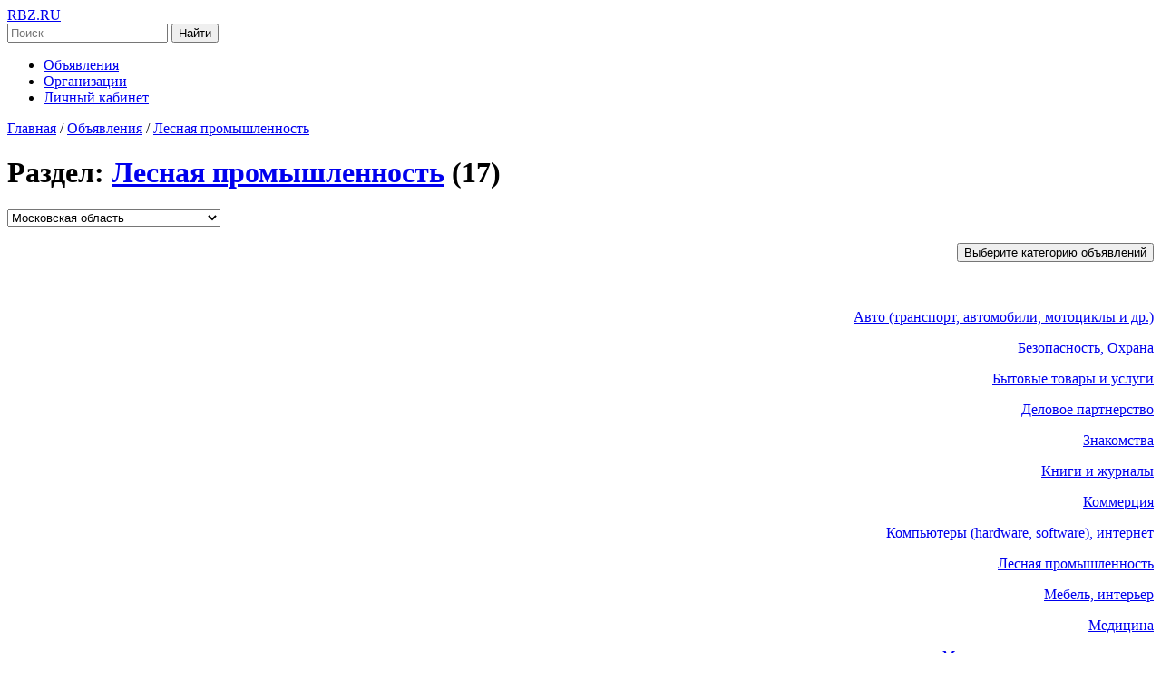

--- FILE ---
content_type: text/html; charset=UTF-8
request_url: https://rbz.ru/les/moskovskaya_oblast
body_size: 6462
content:
 <!DOCTYPE html>
<html lang="ru">
<head>
    <meta charset="UTF-8">
    <meta name="description" content="Спрос и предложение в разделе объявлений Лесная промышленность, Московская область - RBZ.RU">
    <meta name="keywords" content="Лес круглый. Фанера, ДВП, ОСП, ДСП, МДФ, доска обрезная, пиломатериалы ...
">
    <meta name="robots" content="index all, follow">
    <meta http-equiv="Content-Type" content="text/html; charset=UTF-8">
    <meta name="viewport" content="width=device-width, initial-scale=1.0">
    <title>Объявления раздела Лесная промышленность, Московская область - RBZ.RU</title>
    <link rel="stylesheet" href="/stuff/istyle.css" type="text/css">
    <link rel="stylesheet" href="/stuff/announcements.css" type="text/css">
    <link rel="stylesheet" href="/stuff/forms.css" type="text/css">
    <link rel="stylesheet" href="/stuff/dropdown.css" type="text/css">
    <link rel="shortcut icon" href="/favicon.ico" type="image/x-icon">
</head>
<body>
    <!-- Шапка -->
    <meta http-equiv="Cache-Control" content="no-cache, no-store, must-revalidate">
    <header class="header">
        <div class="container">
            <!-- Логотип -->
            <div class="logo">
                <a href="/">RBZ.RU</a>
            </div>

            <!-- Поисковая форма -->
            <div class="search">
                <form action="/search/" method="get">
                    <input type="text" name="sword" placeholder="Поиск" class="search-input">
                    <button type="submit" class="search-button">Найти</button>
                </form>
            </div>

            <!-- Меню -->
            <nav class="menu">
                <ul>
                    <li><a href="/base/">Объявления</a></li>
                    <li><a href="/orgs/">Организации</a></li>
                    <li><a href="/users/">Личный кабинет</a></li>
                </ul>
            </nav>
        </div>
    </header>

    <!-- Основной контент -->
    <div class="container">
        <div class="main-row">
            <!-- Основная колонка -->
            <div class="main-content">
                <!-- Хлебные крошки -->
                <nav class="breadcrumb">
                    <a href="/" class="breadcrumb-item">Главная</a>
                    <span class="breadcrumb-separator">/</span>
                    <a href="/base/" class="breadcrumb-item">Объявления</a>
                    <span class="breadcrumb-separator">/</span>
                    <a href="/les/" class="breadcrumb-item">Лесная промышленность</a>
                </nav>

                <h1>Раздел: <a href="/les/">Лесная промышленность</a> (17)</h1>

                
                <!-- Выбор региона -->
                <div class="region-select">
                    <form action="" method="post">
                        <select name="town2" onchange="window.open('/les/' + this.options[this.selectedIndex].value + '', '_top')">
                            <option value="no_choise">--- регион не выбран ---</option>
                                                            <option value="moskva" >Москва</option>
                                                            <option value="sankt-peterburg" >Санкт-Петербург</option>
                                                            <option value="adygeya" >Адыгея</option>
                                                            <option value="altay" >Алтай</option>
                                                            <option value="bashkortostan" >Башкортостан</option>
                                                            <option value="buryatiya" >Бурятия</option>
                                                            <option value="dagestan" >Дагестан</option>
                                                            <option value="ingushetiya" >Ингушетия</option>
                                                            <option value="kabardino-balkarskaya_respublika" >Кабардино-Балкарская республика</option>
                                                            <option value="kalmykiya" >Калмыкия</option>
                                                            <option value="karachaevo-cherkesskaya_respublika" >Карачаево-Черкесская республика</option>
                                                            <option value="kareliya" >Карелия</option>
                                                            <option value="komi" >Коми</option>
                                                            <option value="mariy-el" >Марий-Эл</option>
                                                            <option value="mordoviya" >Мордовия</option>
                                                            <option value="saha_yakutiya" >Саха (Якутия)</option>
                                                            <option value="severnaya_osetiya-alaniya" >Северная Осетия-Алания</option>
                                                            <option value="tatarstan" >Татарстан</option>
                                                            <option value="tyva" >Тыва (Тува)</option>
                                                            <option value="udmurtskaya_respublika" >Удмуртская республика</option>
                                                            <option value="hakasiya" >Хакасия</option>
                                                            <option value="chechenskaya_respublika" >Чеченская республика</option>
                                                            <option value="chuvashskaya_respublika" >Чувашская республика</option>
                                                            <option value="altayskiy_kray" >Алтайский край</option>
                                                            <option value="kamchatskiy_kray" >Камчатский край</option>
                                                            <option value="zabaykalskiy_kray" >Забайкальский край</option>
                                                            <option value="krasnodarskiy_kray" >Краснодарский край</option>
                                                            <option value="krasnoyarskiy_kray" >Красноярский край</option>
                                                            <option value="permskiy_kray" >Пермский край</option>
                                                            <option value="primorskiy_kray" >Приморский край</option>
                                                            <option value="stavropolskiy_kray" >Ставропольский край</option>
                                                            <option value="habarovskiy_kray" >Хабаровский край</option>
                                                            <option value="amurskaya_oblast" >Амурская область</option>
                                                            <option value="arhangelskaya_oblast" >Архангельская область</option>
                                                            <option value="astrahanskaya_oblast" >Астраханская область</option>
                                                            <option value="belgorodskaya_oblast" >Белгородская область</option>
                                                            <option value="bryanskaya_oblast" >Брянская область</option>
                                                            <option value="vladimirskaya_oblast" >Владимирская область</option>
                                                            <option value="volgogradskaya_oblast" >Волгоградская область</option>
                                                            <option value="vologodskaya_oblast" >Вологодская область</option>
                                                            <option value="voroneghskaya_oblast" >Воронежская область</option>
                                                            <option value="ivanovskaya_oblast" >Ивановская область</option>
                                                            <option value="irkutskaya_oblast" >Иркутская область</option>
                                                            <option value="kaliningradskaya_oblast" >Калининградская область</option>
                                                            <option value="kalughskaya_oblast" >Калужская область</option>
                                                            <option value="kemerovskaya_oblast" >Кемеровская область</option>
                                                            <option value="kirovskaya_oblast" >Кировская область</option>
                                                            <option value="kostromskaya_oblast" >Костромская область</option>
                                                            <option value="kurganskaya_oblast" >Курганская область</option>
                                                            <option value="kurskaya_oblast" >Курская область</option>
                                                            <option value="leningradskaya_oblast" >Ленинградская область</option>
                                                            <option value="lipeckaya_oblast" >Липецкая область</option>
                                                            <option value="magadanskaya_oblast" >Магаданская область</option>
                                                            <option value="moskovskaya_oblast" selected>Московская область</option>
                                                            <option value="murmanskaya_oblast" >Мурманская область</option>
                                                            <option value="nighegorodskaya_oblast" >Нижегородская область</option>
                                                            <option value="novgorodskaya_oblast" >Новгородская область</option>
                                                            <option value="novosibirskaya_oblast" >Новосибирская область</option>
                                                            <option value="omskaya_oblast" >Омская область</option>
                                                            <option value="orenburgskaya_oblast" >Оренбургская область</option>
                                                            <option value="orlovskaya_oblast" >Орловская область</option>
                                                            <option value="penzenskaya_oblast" >Пензенская область</option>
                                                            <option value="pskovskaya_oblast" >Псковская область</option>
                                                            <option value="rostovskaya_oblast" >Ростовская область</option>
                                                            <option value="ryazanskaya_oblast" >Рязанская область</option>
                                                            <option value="samarskaya_oblast" >Самарская область</option>
                                                            <option value="saratovskaya_oblast" >Саратовская область</option>
                                                            <option value="sahalinskaya_oblast" >Сахалинская область</option>
                                                            <option value="sverdlovskaya_oblast" >Свердловская область</option>
                                                            <option value="smolenskaya_oblast" >Смоленская область</option>
                                                            <option value="tambovskaya_oblast" >Тамбовская область</option>
                                                            <option value="tverskaya_oblast" >Тверская область</option>
                                                            <option value="tomskaya_oblast" >Томская область</option>
                                                            <option value="tulskaya_oblast" >Тульская область</option>
                                                            <option value="tyumenskaya_oblast" >Тюменская область</option>
                                                            <option value="ulyanovskaya_oblast" >Ульяновская область</option>
                                                            <option value="chelyabinskaya_oblast" >Челябинская область</option>
                                                            <option value="yaroslavskaya_oblast" >Ярославская область</option>
                                                            <option value="neneckiy_ao" >Ненецкий АО</option>
                                                            <option value="hanty-mansiyskiy_ao" >Ханты-Мансийский АО</option>
                                                            <option value="chukotskiy_ao" >Чукотский АО</option>
                                                            <option value="yamalo-neneckiy_ao" >Ямало-Ненецкий АО</option>
                                                            <option value="evreyskaya_avtonomnaya_oblast" >Еврейская автономная область</option>
                                                            <option value="respublika_krym" >Республика Крым</option>
                                                            <option value="sevastopol" >Севастополь</option>
                                                            <option value="azerbaydghan" >Азербайджан</option>
                                                            <option value="armeniya" >Армения</option>
                                                            <option value="belorussiya" >Белоруссия</option>
                                                            <option value="kazahstan" >Казахстан</option>
                                                            <option value="kyrgyzstan" >Кыргызстан</option>
                                                            <option value="moldova" >Молдова</option>
                                                            <option value="tadghikistan" >Таджикистан</option>
                                                            <option value="turkmenistan" >Туркменистан</option>
                                                            <option value="uzbekistan" >Узбекистан</option>
                                                            <option value="ukraina" >Украина</option>
                                                            <option value="drugoe" >Другое</option>
                                                    </select>
                    </form>
                </div>

                <!-- Список объявлений -->
                <br />

                <div align="right">
                <div class="dropdown">
                <button class="dropdown-btn">Выберите категорию объявлений</button>
                <div class="dropdown-content">
                <br><br>

    <p> <a href="/avto/moskovskaya_oblast/">Авто (транспорт, автомобили, мотоциклы и др.)</a></p>


    <p> <a href="/security/moskovskaya_oblast/">Безопасность, Охрана</a></p>


    <p> <a href="/bytovie_tovary_uslugi/moskovskaya_oblast/">Бытовые товары и услуги</a></p>


    <p> <a href="/partnership/moskovskaya_oblast/">Деловое партнерство</a></p>


    <p> <a href="/znakomstva/moskovskaya_oblast/">Знакомства</a></p>


    <p> <a href="/knigi/moskovskaya_oblast/">Книги и журналы</a></p>


    <p> <a href="/komerciya/moskovskaya_oblast/">Коммерция</a></p>


    <p> <a href="/hardware_software/moskovskaya_oblast/">Компьютеры (hardware, software), интернет</a></p>


    <p> <a href="/les/moskovskaya_oblast/">Лесная промышленность</a></p>


    <p> <a href="/mebel/moskovskaya_oblast/">Мебель, интерьер</a></p>


    <p> <a href="/medicina/moskovskaya_oblast/">Медицина</a></p>


    <p> <a href="/materiali_instrument/moskovskaya_oblast/">Металлы, материалы, инструмент</a></p>


    <p> <a href="/mobile/moskovskaya_oblast/">Мобильные телефоны и другие средства связи</a></p>


    <p> <a href="/nedvizhimost/moskovskaya_oblast/">Недвижимость России и зарубежья</a></p>


    <p> <a href="/obuchenie/moskovskaya_oblast/">Обучение и образование</a></p>


    <p> <a href="/it/moskovskaya_oblast/">Программирование, дизайн, верстка, администрирование</a></p>


    <p> <a href="/biznes_pokupka_prodazha/moskovskaya_oblast/">Продажа | покупка бизнеса</a></p>


    <p> <a href="/food/moskovskaya_oblast/">Продукты питания, сельхоз. продукция</a></p>


    <p> <a href="/stanki_oborudovanie/moskovskaya_oblast/">Промышленное оборудование, станки, кпо</a></p>


    <p> <a href="/rabota/moskovskaya_oblast/">Работа (вакансии, резюме)</a></p>


    <p> <a href="/uslugi/moskovskaya_oblast/">Различные услуги</a></p>


    <p> <a href="/other/moskovskaya_oblast/">Разное</a></p>


    <p> <a href="/stroika_remont/moskovskaya_oblast/">Строительство и ремонт</a></p>


    <p> <a href="/technology/moskovskaya_oblast/">Технологии</a></p>


    <p> <a href="/detskie_tovary/moskovskaya_oblast/">Товары для детей</a></p>


    <p> <a href="/toplivo/moskovskaya_oblast/">Топливная промышленность</a></p>


    <p> <a href="/transport/moskovskaya_oblast/">Транспортные услуги, грузоперевозки</a></p>


    <p> <a href="/turizm/moskovskaya_oblast/">Туризм, отдых</a></p>


    <p> <a href="/himiya/moskovskaya_oblast/">Химия (промышленная химия, нефтехимия, бытовая химия)</a></p>


    <p> <a href="/electro/moskovskaya_oblast/">Электрооборудование, электротехническая продукция</a></p>

                </div>
                </div>
                </div>
                <br />
                    <div class="announcements-list">

                                           <div class="announcement-card">
                                                            <img src="/thumb/34407/55928400.JPG" alt="Брикеты топливные Nestro(Нестро) хвоя по доступной цене." class="announcement-image">
                                                        <div class="announcement-content">
                                <a href="/ob/559284/" class="announcement-link">Брикеты топливные Nestro(Нестро) хвоя по доступной цене.</a>
                                <p class="announcement-date">22.07.2020</p>
                            </div>
                        </div>
                                            <div class="announcement-card">
                                                            <img src="/thumb/34407/55949043.JPG" alt="Брикеты топливные RUF бук недорого в Дмитровском р-не" class="announcement-image">
                                                        <div class="announcement-content">
                                <a href="/ob/559490/" class="announcement-link">Брикеты топливные RUF бук недорого в Дмитровском р-не</a>
                                <p class="announcement-date">22.07.2020</p>
                            </div>
                        </div>
                                            <div class="announcement-card">
                                                            <img src="/thumb/34407/55861906.jpg" alt="Брикеты топливные из березы(пыль) в Дмитровском р-не, по доступной цене" class="announcement-image">
                                                        <div class="announcement-content">
                                <a href="/ob/558619/" class="announcement-link">Брикеты топливные из березы(пыль) в Дмитровском р-не, по доступной цене</a>
                                <p class="announcement-date">22.07.2020</p>
                            </div>
                        </div>
                                            <div class="announcement-card">
                                                            <img src="/thumb/34407/55865911.jpg" alt="Топливные брикеты береза(пыль) недорого в Химках." class="announcement-image">
                                                        <div class="announcement-content">
                                <a href="/ob/558659/" class="announcement-link">Топливные брикеты береза(пыль) недорого в Химках.</a>
                                <p class="announcement-date">22.07.2020</p>
                            </div>
                        </div>
                                            <div class="announcement-card">
                                                        <div class="announcement-content">
                                <a href="/ob/550029/" class="announcement-link">Клееный брус! Звоните! Рассмотрим все варианты!</a>
                                <p class="announcement-date">04.10.2016</p>
                            </div>
                        </div>
                                            <div class="announcement-card">
                                                        <div class="announcement-content">
                                <a href="/ob/498970/" class="announcement-link">Кромка из натурального шпона</a>
                                <p class="announcement-date">26.06.2012</p>
                            </div>
                        </div>
                                            <div class="announcement-card">
                                                        <div class="announcement-content">
                                <a href="/ob/496887/" class="announcement-link">Лесовоз на базе   Урал 4320  С двухосным роспуском,военная приёмка в СССР  год</a>
                                <p class="announcement-date">16.06.2012</p>
                            </div>
                        </div>
                                            <div class="announcement-card">
                                                        <div class="announcement-content">
                                <a href="/ob/488413/" class="announcement-link">Лесовоз на базе шасси  УРАЛ- 4320 с двиг ЯМЗ-236 С КОНВЕРСИИ.</a>
                                <p class="announcement-date">04.05.2012</p>
                            </div>
                        </div>
                                            <div class="announcement-card">
                                                        <div class="announcement-content">
                                <a href="/ob/470703/" class="announcement-link">Шпонируем плиты МДФ, ДСП, ДВП. Опт и Розница</a>
                                <p class="announcement-date">08.02.2012</p>
                            </div>
                        </div>
                                            <div class="announcement-card">
                                                        <div class="announcement-content">
                                <a href="/ob/460921/" class="announcement-link">Пиломатериалы в Можайске.Брус, Доска, Половая доска.</a>
                                <p class="announcement-date">10.12.2011</p>
                            </div>
                        </div>
                                            <div class="announcement-card">
                                                        <div class="announcement-content">
                                <a href="/ob/442640/" class="announcement-link">продам пиломатериалы в Воскресенске</a>
                                <p class="announcement-date">26.08.2011</p>
                            </div>
                        </div>
                                            <div class="announcement-card">
                                                        <div class="announcement-content">
                                <a href="/ob/440868/" class="announcement-link">Пиломатериалы в Воскресенске</a>
                                <p class="announcement-date">16.08.2011</p>
                            </div>
                        </div>
                                    </div>

                <!-- Пагинация -->
                <div class="pagination">
                     <span class="cpb">1</span>  -  <a href=/les/moskovskaya_oblast/2>2</a>                 </div>
            </div>

            <!-- Боковая колонка -->
            <div class="sidebar">
            <br /><br />
                
                
            </div>
        </div>
    </div>

    <!-- Футер -->
    
<footer class="footer">
	<div class="container">

<a href="/base/"> Объявления</a> |
<a href="/orgs/"> Каталог организаций</a> |
<a href="/contact/">Обратная связь</a>

<!--LiveInternet counter--><script><!--
document.write('<a href="https://www.liveinternet.ru/click" '+
'target=_blank><img src="https://counter.yadro.ru/hit?t52.6;r'+
escape(document.referrer)+((typeof(screen)=='undefined')?'':
';s'+screen.width+'*'+screen.height+'*'+(screen.colorDepth?
screen.colorDepth:screen.pixelDepth))+';'+Math.random()+
'" alt="liveinternet.ru: показано число просмотров и посетителей за 24 часа" '+
'width=88 height=31></a>')//--></script><!--/LiveInternet-->

<script type="text/javascript">
var pageTracker = _gat._getTracker("UA-6419259-1");
pageTracker._trackPageview();
</script>

<!-- Rating Mail.ru counter -->
<script type="text/javascript">
var _tmr = window._tmr || (window._tmr = []);
_tmr.push({id: "822901", type: "pageView", start: (new Date()).getTime()});
(function (d, w, id) {
  if (d.getElementById(id)) return;
  var ts = d.createElement("script"); ts.type = "text/javascript"; ts.async = true; ts.id = id;
  ts.src = "https://top-fwz1.mail.ru/js/code.js";
  var f = function () {var s = d.getElementsByTagName("script")[0]; s.parentNode.insertBefore(ts, s);};
  if (w.opera == "[object Opera]") { d.addEventListener("DOMContentLoaded", f, false); } else { f(); }
})(document, window, "topmailru-code");
</script><noscript><div>
<img src="https://top-fwz1.mail.ru/counter?id=822901;js=na" style="border:0;position:absolute;left:-9999px;" alt="Top.Mail.Ru" />
</div></noscript>
<!-- //Rating Mail.ru counter -->

<!-- Rating Mail.ru logo -->
<a href="https://top.mail.ru/jump?from=822901">
<img src="https://top-fwz1.mail.ru/counter?id=822901;t=427;l=1" style="border:0;" height="31" width="88" alt="Top.Mail.Ru" /></a>
<!-- //Rating Mail.ru logo -->


<br /> © 2004-2025 - RBZ.RU
        </div>
    </footer>
</body>
</html>

